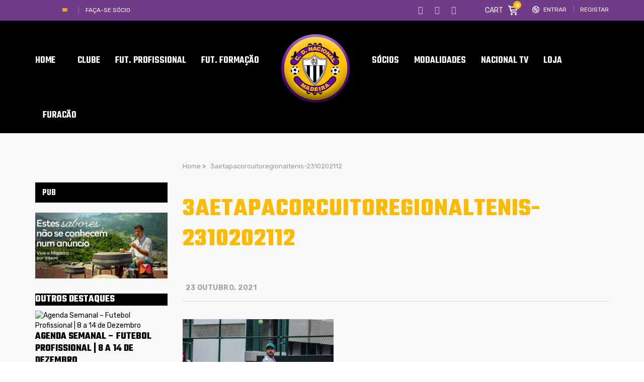

--- FILE ---
content_type: application/javascript
request_url: https://www.cdnacional.pt/wp-content/themes/splash/assets/js/jquery.fancybox.pack.js?ver=1.0
body_size: 9445
content:
/*! fancyBox v2.1.5 fancyapps.com | fancyapps.com/fancybox/#license */
(function (r, G, f, v) {
    var J = f("html"),
        n = f(r),
        p = f(G),
        b = (f.fancybox = function () {
            b.open.apply(this, arguments);
        }),
        I = navigator.userAgent.match(/msie/i),
        B = null,
        s = G.createTouch !== v,
        t = function (a) {
            return a && a.hasOwnProperty && a instanceof f;
        },
        q = function (a) {
            return a && "string" === f.type(a);
        },
        E = function (a) {
            return q(a) && 0 < a.indexOf("%");
        },
        l = function (a, d) {
            var e = parseInt(a, 10) || 0;
            d && E(a) && (e *= b.getViewport()[d] / 100);
            return Math.ceil(e);
        },
        w = function (a, b) {
            return l(a, b) + "px";
        };
    f.extend(b, {
        version: "2.1.5",
        defaults: {
            padding: 15,
            margin: 20,
            width: 800,
            height: 600,
            minWidth: 100,
            minHeight: 100,
            maxWidth: 9999,
            maxHeight: 9999,
            pixelRatio: 1,
            autoSize: !0,
            autoHeight: !1,
            autoWidth: !1,
            autoResize: !0,
            autoCenter: !s,
            fitToView: !0,
            aspectRatio: !1,
            topRatio: 0.5,
            leftRatio: 0.5,
            scrolling: "auto",
            wrapCSS: "",
            arrows: !0,
            closeBtn: !0,
            closeClick: !1,
            nextClick: !1,
            mouseWheel: !0,
            autoPlay: !1,
            playSpeed: 3e3,
            preload: 3,
            modal: !1,
            loop: !0,
            ajax: { dataType: "html", headers: { "X-fancyBox": !0 } },
            iframe: { scrolling: "auto", preload: !0 },
            swf: { wmode: "transparent", allowfullscreen: "true", allowscriptaccess: "always" },
            keys: { next: { 13: "left", 34: "up", 39: "left", 40: "up" }, prev: { 8: "right", 33: "down", 37: "right", 38: "down" }, close: [27], play: [32], toggle: [70] },
            direction: { next: "left", prev: "right" },
            scrollOutside: !0,
            index: 0,
            type: null,
            href: null,
            content: null,
            title: null,
            tpl: {
                wrap: '<div class="fancybox-wrap" tabIndex="-1"><div class="fancybox-skin"><div class="fancybox-outer"><div class="fancybox-inner"></div></div></div></div>',
                image: '<img class="fancybox-image" src="{href}" alt="" />',
                iframe:
                    '<iframe id="fancybox-frame{rnd}" name="fancybox-frame{rnd}" class="fancybox-iframe" frameborder="0" vspace="0" hspace="0" webkitAllowFullScreen mozallowfullscreen allowFullScreen' +
                    (I ? ' allowtransparency="true"' : "") +
                    "></iframe>",
                error: '<p class="fancybox-error">The requested content cannot be loaded.<br/>Please try again later.</p>',
                closeBtn: '<a title="Close" class="fancybox-item fancybox-close" href="javascript:;"></a>',
                next: '<a title="Next" class="fancybox-nav fancybox-next" href="javascript:;"><span></span></a>',
                prev: '<a title="Previous" class="fancybox-nav fancybox-prev" href="javascript:;"><span></span></a>',
            },
            openEffect: "fade",
            openSpeed: 250,
            openEasing: "swing",
            openOpacity: !0,
            openMethod: "zoomIn",
            closeEffect: "fade",
            closeSpeed: 250,
            closeEasing: "swing",
            closeOpacity: !0,
            closeMethod: "zoomOut",
            nextEffect: "elastic",
            nextSpeed: 250,
            nextEasing: "swing",
            nextMethod: "changeIn",
            prevEffect: "elastic",
            prevSpeed: 250,
            prevEasing: "swing",
            prevMethod: "changeOut",
            helpers: { overlay: !0, title: !0 },
            onCancel: f.noop,
            beforeLoad: f.noop,
            afterLoad: f.noop,
            beforeShow: f.noop,
            afterShow: f.noop,
            beforeChange: f.noop,
            beforeClose: f.noop,
            afterClose: f.noop,
        },
        group: {},
        opts: {},
        previous: null,
        coming: null,
        current: null,
        isActive: !1,
        isOpen: !1,
        isOpened: !1,
        wrap: null,
        skin: null,
        outer: null,
        inner: null,
        player: { timer: null, isActive: !1 },
        ajaxLoad: null,
        imgPreload: null,
        transitions: {},
        helpers: {},
        open: function (a, d) {
            if (a && (f.isPlainObject(d) || (d = {}), !1 !== b.close(!0)))
                return (
                    f.isArray(a) || (a = t(a) ? f(a).get() : [a]),
                        f.each(a, function (e, c) {
                            var k = {},
                                g,
                                h,
                                j,
                                m,
                                l;
                            "object" === f.type(c) &&
                            (c.nodeType && (c = f(c)),
                                t(c) ? ((k = { href: c.data("fancybox-href") || c.attr("href"), title: c.data("fancybox-title") || c.attr("title"), isDom: !0, element: c }), f.metadata && f.extend(!0, k, c.metadata())) : (k = c));
                            g = d.href || k.href || (q(c) ? c : null);
                            h = d.title !== v ? d.title : k.title || "";
                            m = (j = d.content || k.content) ? "html" : d.type || k.type;
                            !m && k.isDom && ((m = c.data("fancybox-type")), m || (m = (m = c.prop("class").match(/fancybox\.(\w+)/)) ? m[1] : null));
                            q(g) &&
                            (m || (b.isImage(g) ? (m = "image") : b.isSWF(g) ? (m = "swf") : "#" === g.charAt(0) ? (m = "inline") : q(c) && ((m = "html"), (j = c))),
                            "ajax" === m && ((l = g.split(/\s+/, 2)), (g = l.shift()), (l = l.shift())));
                            j || ("inline" === m ? (g ? (j = f(q(g) ? g.replace(/.*(?=#[^\s]+$)/, "") : g)) : k.isDom && (j = c)) : "html" === m ? (j = g) : !m && !g && k.isDom && ((m = "inline"), (j = c)));
                            f.extend(k, { href: g, type: m, content: j, title: h, selector: l });
                            a[e] = k;
                        }),
                        (b.opts = f.extend(!0, {}, b.defaults, d)),
                    d.keys !== v && (b.opts.keys = d.keys ? f.extend({}, b.defaults.keys, d.keys) : !1),
                        (b.group = a),
                        b._start(b.opts.index)
                );
        },
        cancel: function () {
            var a = b.coming;
            a &&
            !1 !== b.trigger("onCancel") &&
            (b.hideLoading(),
            b.ajaxLoad && b.ajaxLoad.abort(),
                (b.ajaxLoad = null),
            b.imgPreload && (b.imgPreload.onload = b.imgPreload.onerror = null),
            a.wrap && a.wrap.stop(!0, !0).trigger("onReset").remove(),
                (b.coming = null),
            b.current || b._afterZoomOut(a));
        },
        close: function (a) {
            b.cancel();
            !1 !== b.trigger("beforeClose") &&
            (b.unbindEvents(),
            b.isActive &&
            (!b.isOpen || !0 === a
                ? (f(".fancybox-wrap").stop(!0).trigger("onReset").remove(), b._afterZoomOut())
                : ((b.isOpen = b.isOpened = !1), (b.isClosing = !0), f(".fancybox-item, .fancybox-nav").remove(), b.wrap.stop(!0, !0).removeClass("fancybox-opened"), b.transitions[b.current.closeMethod]())));
        },
        play: function (a) {
            var d = function () {
                    clearTimeout(b.player.timer);
                },
                e = function () {
                    d();
                    b.current && b.player.isActive && (b.player.timer = setTimeout(b.next, b.current.playSpeed));
                },
                c = function () {
                    d();
                    p.off(".player");
                    b.player.isActive = !1;
                    b.trigger("onPlayEnd");
                };
            if (!0 === a || (!b.player.isActive && !1 !== a)) {
                if (b.current && (b.current.loop || b.current.index < b.group.length - 1))
                    (b.player.isActive = !0), p.on({ "onCancel.player beforeClose.player": c, "onUpdate.player": e, "beforeLoad.player": d }), e(), b.trigger("onPlayStart");
            } else c();
        },
        next: function (a) {
            var d = b.current;
            d && (q(a) || (a = d.direction.next), b.jumpto(d.index + 1, a, "next"));
        },
        prev: function (a) {
            var d = b.current;
            d && (q(a) || (a = d.direction.prev), b.jumpto(d.index - 1, a, "prev"));
        },
        jumpto: function (a, d, e) {
            var c = b.current;
            c &&
            ((a = l(a)),
                (b.direction = d || c.direction[a >= c.index ? "next" : "prev"]),
                (b.router = e || "jumpto"),
            c.loop && (0 > a && (a = c.group.length + (a % c.group.length)), (a %= c.group.length)),
            c.group[a] !== v && (b.cancel(), b._start(a)));
        },
        reposition: function (a, d) {
            var e = b.current,
                c = e ? e.wrap : null,
                k;
            c && ((k = b._getPosition(d)), a && "scroll" === a.type ? (delete k.position, c.stop(!0, !0).animate(k, 200)) : (c.css(k), (e.pos = f.extend({}, e.dim, k))));
        },
        update: function (a) {
            var d = a && a.type,
                e = !d || "orientationchange" === d;
            e && (clearTimeout(B), (B = null));
            b.isOpen &&
            !B &&
            (B = setTimeout(
                function () {
                    var c = b.current;
                    c &&
                    !b.isClosing &&
                    (b.wrap.removeClass("fancybox-tmp"), (e || "load" === d || ("resize" === d && c.autoResize)) && b._setDimension(), ("scroll" === d && c.canShrink) || b.reposition(a), b.trigger("onUpdate"), (B = null));
                },
                e && !s ? 0 : 300
            ));
        },
        toggle: function (a) {
            b.isOpen && ((b.current.fitToView = "boolean" === f.type(a) ? a : !b.current.fitToView), s && (b.wrap.removeAttr("style").addClass("fancybox-tmp"), b.trigger("onUpdate")), b.update());
        },
        hideLoading: function () {
            p.off(".loading");
            f("#fancybox-loading").remove();
        },
        showLoading: function () {
            var a, d;
            b.hideLoading();
            a = f('<div id="fancybox-loading"><div></div></div>').click(b.cancel).appendTo("body");
            p.on("keydown.loading", function (a) {
                if (27 === (a.which || a.keyCode)) a.preventDefault(), b.cancel();
            });
            b.defaults.fixed || ((d = b.getViewport()), a.css({ position: "absolute", top: 0.5 * d.h + d.y, left: 0.5 * d.w + d.x }));
        },
        getViewport: function () {
            var a = (b.current && b.current.locked) || !1,
                d = { x: n.scrollLeft(), y: n.scrollTop() };
            a ? ((d.w = a[0].clientWidth), (d.h = a[0].clientHeight)) : ((d.w = s && r.innerWidth ? r.innerWidth : n.width()), (d.h = s && r.innerHeight ? r.innerHeight : n.height()));
            return d;
        },
        unbindEvents: function () {
            b.wrap && t(b.wrap) && b.wrap.off(".fb");
            p.off(".fb");
            n.off(".fb");
        },
        bindEvents: function () {
            var a = b.current,
                d;
            a &&
            (n.on("orientationchange.fb" + (s ? "" : " resize.fb") + (a.autoCenter && !a.locked ? " scroll.fb" : ""), b.update),
            (d = a.keys) &&
            p.on("keydown.fb", function (e) {
                var c = e.which || e.keyCode,
                    k = e.target || e.srcElement;
                if (27 === c && b.coming) return !1;
                !e.ctrlKey &&
                !e.altKey &&
                !e.shiftKey &&
                !e.metaKey &&
                (!k || (!k.type && !f(k).is("[contenteditable]"))) &&
                f.each(d, function (d, k) {
                    if (1 < a.group.length && k[c] !== v) return b[d](k[c]), e.preventDefault(), !1;
                    if (-1 < f.inArray(c, k)) return b[d](), e.preventDefault(), !1;
                });
            }),
            f.fn.mousewheel &&
            a.mouseWheel &&
            b.wrap.on("mousewheel.fb", function (d, c, k, g) {
                for (var h = f(d.target || null), j = !1; h.length && !j && !h.is(".fancybox-skin") && !h.is(".fancybox-wrap"); )
                    (j = h[0] && !(h[0].style.overflow && "hidden" === h[0].style.overflow) && ((h[0].clientWidth && h[0].scrollWidth > h[0].clientWidth) || (h[0].clientHeight && h[0].scrollHeight > h[0].clientHeight))),
                        (h = f(h).parent());
                if (0 !== c && !j && 1 < b.group.length && !a.canShrink) {
                    if (0 < g || 0 < k) b.prev(0 < g ? "down" : "left");
                    else if (0 > g || 0 > k) b.next(0 > g ? "up" : "right");
                    d.preventDefault();
                }
            }));
        },
        trigger: function (a, d) {
            var e,
                c = d || b.coming || b.current;
            if (c) {
                f.isFunction(c[a]) && (e = c[a].apply(c, Array.prototype.slice.call(arguments, 1)));
                if (!1 === e) return !1;
                c.helpers &&
                f.each(c.helpers, function (d, e) {
                    if (e && b.helpers[d] && f.isFunction(b.helpers[d][a])) b.helpers[d][a](f.extend(!0, {}, b.helpers[d].defaults, e), c);
                });
                p.trigger(a);
            }
        },
        isImage: function (a) {
            return q(a) && a.match(/(^data:image\/.*,)|(\.(jp(e|g|eg)|gif|png|bmp|webp|svg)((\?|#).*)?$)/i);
        },
        isSWF: function (a) {
            return q(a) && a.match(/\.(swf)((\?|#).*)?$/i);
        },
        _start: function (a) {
            var d = {},
                e,
                c;
            a = l(a);
            e = b.group[a] || null;
            if (!e) return !1;
            d = f.extend(!0, {}, b.opts, e);
            e = d.margin;
            c = d.padding;
            "number" === f.type(e) && (d.margin = [e, e, e, e]);
            "number" === f.type(c) && (d.padding = [c, c, c, c]);
            d.modal && f.extend(!0, d, { closeBtn: !1, closeClick: !1, nextClick: !1, arrows: !1, mouseWheel: !1, keys: null, helpers: { overlay: { closeClick: !1 } } });
            d.autoSize && (d.autoWidth = d.autoHeight = !0);
            "auto" === d.width && (d.autoWidth = !0);
            "auto" === d.height && (d.autoHeight = !0);
            d.group = b.group;
            d.index = a;
            b.coming = d;
            if (!1 === b.trigger("beforeLoad")) b.coming = null;
            else {
                c = d.type;
                e = d.href;
                if (!c) return (b.coming = null), b.current && b.router && "jumpto" !== b.router ? ((b.current.index = a), b[b.router](b.direction)) : !1;
                b.isActive = !0;
                if ("image" === c || "swf" === c) (d.autoHeight = d.autoWidth = !1), (d.scrolling = "visible");
                "image" === c && (d.aspectRatio = !0);
                "iframe" === c && s && (d.scrolling = "scroll");
                d.wrap = f(d.tpl.wrap)
                    .addClass("fancybox-" + (s ? "mobile" : "desktop") + " fancybox-type-" + c + " fancybox-tmp " + d.wrapCSS)
                    .appendTo(d.parent || "body");
                f.extend(d, { skin: f(".fancybox-skin", d.wrap), outer: f(".fancybox-outer", d.wrap), inner: f(".fancybox-inner", d.wrap) });
                f.each(["Top", "Right", "Bottom", "Left"], function (a, b) {
                    d.skin.css("padding" + b, w(d.padding[a]));
                });
                b.trigger("onReady");
                if ("inline" === c || "html" === c) {
                    if (!d.content || !d.content.length) return b._error("content");
                } else if (!e) return b._error("href");
                "image" === c ? b._loadImage() : "ajax" === c ? b._loadAjax() : "iframe" === c ? b._loadIframe() : b._afterLoad();
            }
        },
        _error: function (a) {
            f.extend(b.coming, { type: "html", autoWidth: !0, autoHeight: !0, minWidth: 0, minHeight: 0, scrolling: "no", hasError: a, content: b.coming.tpl.error });
            b._afterLoad();
        },
        _loadImage: function () {
            var a = (b.imgPreload = new Image());
            a.onload = function () {
                this.onload = this.onerror = null;
                b.coming.width = this.width / b.opts.pixelRatio;
                b.coming.height = this.height / b.opts.pixelRatio;
                b._afterLoad();
            };
            a.onerror = function () {
                this.onload = this.onerror = null;
                b._error("image");
            };
            a.src = b.coming.href;
            !0 !== a.complete && b.showLoading();
        },
        _loadAjax: function () {
            var a = b.coming;
            b.showLoading();
            b.ajaxLoad = f.ajax(
                f.extend({}, a.ajax, {
                    url: a.href,
                    error: function (a, e) {
                        b.coming && "abort" !== e ? b._error("ajax", a) : b.hideLoading();
                    },
                    success: function (d, e) {
                        "success" === e && ((a.content = d), b._afterLoad());
                    },
                })
            );
        },
        _loadIframe: function () {
            var a = b.coming,
                d = f(a.tpl.iframe.replace(/\{rnd\}/g, new Date().getTime()))
                    .attr("scrolling", s ? "auto" : a.iframe.scrolling)
                    .attr("src", a.href);
            f(a.wrap).on("onReset", function () {
                try {
                    f(this).find("iframe").hide().attr("src", "//about:blank").end().empty();
                } catch (a) {}
            });
            a.iframe.preload &&
            (b.showLoading(),
                d.one("load", function () {
                    f(this).data("ready", 1);
                    s || f(this).on("load.fb", b.update);
                    f(this).parents(".fancybox-wrap").width("100%").removeClass("fancybox-tmp").show();
                    b._afterLoad();
                }));
            a.content = d.appendTo(a.inner);
            a.iframe.preload || b._afterLoad();
        },
        _preloadImages: function () {
            var a = b.group,
                d = b.current,
                e = a.length,
                c = d.preload ? Math.min(d.preload, e - 1) : 0,
                f,
                g;
            for (g = 1; g <= c; g += 1) (f = a[(d.index + g) % e]), "image" === f.type && f.href && (new Image().src = f.href);
        },
        _afterLoad: function () {
            var a = b.coming,
                d = b.current,
                e,
                c,
                k,
                g,
                h;
            b.hideLoading();
            if (a && !1 !== b.isActive)
                if (!1 === b.trigger("afterLoad", a, d)) a.wrap.stop(!0).trigger("onReset").remove(), (b.coming = null);
                else {
                    d && (b.trigger("beforeChange", d), d.wrap.stop(!0).removeClass("fancybox-opened").find(".fancybox-item, .fancybox-nav").remove());
                    b.unbindEvents();
                    e = a.content;
                    c = a.type;
                    k = a.scrolling;
                    f.extend(b, { wrap: a.wrap, skin: a.skin, outer: a.outer, inner: a.inner, current: a, previous: d });
                    g = a.href;
                    switch (c) {
                        case "inline":
                        case "ajax":
                        case "html":
                            a.selector
                                ? (e = f("<div>").html(e).find(a.selector))
                                : t(e) &&
                                (e.data("fancybox-placeholder") || e.data("fancybox-placeholder", f('<div class="fancybox-placeholder"></div>').insertAfter(e).hide()),
                                    (e = e.show().detach()),
                                    a.wrap.on("onReset", function () {
                                        f(this).find(e).length && e.hide().replaceAll(e.data("fancybox-placeholder")).data("fancybox-placeholder", !1);
                                    }));
                            break;
                        case "image":
                            e = a.tpl.image.replace("{href}", g);
                            break;
                        case "swf":
                            (e = '<object id="fancybox-swf" classid="clsid:D27CDB6E-AE6D-11cf-96B8-444553540000" width="100%" height="100%"><param name="movie" value="' + g + '"></param>'),
                                (h = ""),
                                f.each(a.swf, function (a, b) {
                                    e += '<param name="' + a + '" value="' + b + '"></param>';
                                    h += " " + a + '="' + b + '"';
                                }),
                                (e += '<embed src="' + g + '" type="application/x-shockwave-flash" width="100%" height="100%"' + h + "></embed></object>");
                    }
                    (!t(e) || !e.parent().is(a.inner)) && a.inner.append(e);
                    b.trigger("beforeShow");
                    a.inner.css("overflow", "yes" === k ? "scroll" : "no" === k ? "hidden" : k);
                    b._setDimension();
                    b.reposition();
                    b.isOpen = !1;
                    b.coming = null;
                    b.bindEvents();
                    if (b.isOpened) {
                        if (d.prevMethod) b.transitions[d.prevMethod]();
                    } else f(".fancybox-wrap").not(a.wrap).stop(!0).trigger("onReset").remove();
                    b.transitions[b.isOpened ? a.nextMethod : a.openMethod]();
                    b._preloadImages();
                }
        },
        _setDimension: function () {
            var a = b.getViewport(),
                d = 0,
                e = !1,
                c = !1,
                e = b.wrap,
                k = b.skin,
                g = b.inner,
                h = b.current,
                c = h.width,
                j = h.height,
                m = h.minWidth,
                u = h.minHeight,
                n = h.maxWidth,
                p = h.maxHeight,
                s = h.scrolling,
                q = h.scrollOutside ? h.scrollbarWidth : 0,
                x = h.margin,
                y = l(x[1] + x[3]),
                r = l(x[0] + x[2]),
                v,
                z,
                t,
                C,
                A,
                F,
                B,
                D,
                H;
            e.add(k).add(g).width("auto").height("auto").removeClass("fancybox-tmp");
            x = l(k.outerWidth(!0) - k.width());
            v = l(k.outerHeight(!0) - k.height());
            z = y + x;
            t = r + v;
            C = E(c) ? ((a.w - z) * l(c)) / 100 : c;
            A = E(j) ? ((a.h - t) * l(j)) / 100 : j;
            if ("iframe" === h.type) {
                if (((H = h.content), h.autoHeight && 1 === H.data("ready")))
                    try {
                        H[0].contentWindow.document.location && (g.width(C).height(9999), (F = H.contents().find("body")), q && F.css("overflow-x", "hidden"), (A = F.outerHeight(!0)));
                    } catch (G) {}
            } else if (h.autoWidth || h.autoHeight) g.addClass("fancybox-tmp"), h.autoWidth || g.width(C), h.autoHeight || g.height(A), h.autoWidth && (C = g.width()), h.autoHeight && (A = g.height()), g.removeClass("fancybox-tmp");
            c = l(C);
            j = l(A);
            D = C / A;
            m = l(E(m) ? l(m, "w") - z : m);
            n = l(E(n) ? l(n, "w") - z : n);
            u = l(E(u) ? l(u, "h") - t : u);
            p = l(E(p) ? l(p, "h") - t : p);
            F = n;
            B = p;
            h.fitToView && ((n = Math.min(a.w - z, n)), (p = Math.min(a.h - t, p)));
            z = a.w - y;
            r = a.h - r;
            h.aspectRatio
                ? (c > n && ((c = n), (j = l(c / D))), j > p && ((j = p), (c = l(j * D))), c < m && ((c = m), (j = l(c / D))), j < u && ((j = u), (c = l(j * D))))
                : ((c = Math.max(m, Math.min(c, n))), h.autoHeight && "iframe" !== h.type && (g.width(c), (j = g.height())), (j = Math.max(u, Math.min(j, p))));
            if (h.fitToView)
                if ((g.width(c).height(j), e.width(c + x), (a = e.width()), (y = e.height()), h.aspectRatio))
                    for (; (a > z || y > r) && c > m && j > u && !(19 < d++); )
                        (j = Math.max(u, Math.min(p, j - 10))), (c = l(j * D)), c < m && ((c = m), (j = l(c / D))), c > n && ((c = n), (j = l(c / D))), g.width(c).height(j), e.width(c + x), (a = e.width()), (y = e.height());
                else (c = Math.max(m, Math.min(c, c - (a - z)))), (j = Math.max(u, Math.min(j, j - (y - r))));
            q && "auto" === s && j < A && c + x + q < z && (c += q);
            g.width(c).height(j);
            e.width(c + x);
            a = e.width();
            y = e.height();
            e = (a > z || y > r) && c > m && j > u;
            c = h.aspectRatio ? c < F && j < B && c < C && j < A : (c < F || j < B) && (c < C || j < A);
            f.extend(h, { dim: { width: w(a), height: w(y) }, origWidth: C, origHeight: A, canShrink: e, canExpand: c, wPadding: x, hPadding: v, wrapSpace: y - k.outerHeight(!0), skinSpace: k.height() - j });
            !H && h.autoHeight && j > u && j < p && !c && g.height("auto");
        },
        _getPosition: function (a) {
            var d = b.current,
                e = b.getViewport(),
                c = d.margin,
                f = b.wrap.width() + c[1] + c[3],
                g = b.wrap.height() + c[0] + c[2],
                c = { position: "absolute", top: c[0], left: c[3] };
            d.autoCenter && d.fixed && !a && g <= e.h && f <= e.w ? (c.position = "fixed") : d.locked || ((c.top += e.y), (c.left += e.x));
            c.top = w(Math.max(c.top, c.top + (e.h - g) * d.topRatio));
            c.left = w(Math.max(c.left, c.left + (e.w - f) * d.leftRatio));
            return c;
        },
        _afterZoomIn: function () {
            var a = b.current;
            a &&
            ((b.isOpen = b.isOpened = !0),
                b.wrap.css("overflow", "visible").addClass("fancybox-opened"),
                b.update(),
            (a.closeClick || (a.nextClick && 1 < b.group.length)) &&
            b.inner.css("cursor", "pointer").on("click.fb", function (d) {
                !f(d.target).is("a") && !f(d.target).parent().is("a") && (d.preventDefault(), b[a.closeClick ? "close" : "next"]());
            }),
            a.closeBtn &&
            f(a.tpl.closeBtn)
                .appendTo(b.skin)
                .on("click.fb", function (a) {
                    a.preventDefault();
                    b.close();
                }),
            a.arrows && 1 < b.group.length && ((a.loop || 0 < a.index) && f(a.tpl.prev).appendTo(b.outer).on("click.fb", b.prev), (a.loop || a.index < b.group.length - 1) && f(a.tpl.next).appendTo(b.outer).on("click.fb", b.next)),
                b.trigger("afterShow"),
                !a.loop && a.index === a.group.length - 1 ? b.play(!1) : b.opts.autoPlay && !b.player.isActive && ((b.opts.autoPlay = !1), b.play()));
        },
        _afterZoomOut: function (a) {
            a = a || b.current;
            f(".fancybox-wrap").trigger("onReset").remove();
            f.extend(b, { group: {}, opts: {}, router: !1, current: null, isActive: !1, isOpened: !1, isOpen: !1, isClosing: !1, wrap: null, skin: null, outer: null, inner: null });
            b.trigger("afterClose", a);
        },
    });
    b.transitions = {
        getOrigPosition: function () {
            var a = b.current,
                d = a.element,
                e = a.orig,
                c = {},
                f = 50,
                g = 50,
                h = a.hPadding,
                j = a.wPadding,
                m = b.getViewport();
            !e && a.isDom && d.is(":visible") && ((e = d.find("img:first")), e.length || (e = d));
            t(e) ? ((c = e.offset()), e.is("img") && ((f = e.outerWidth()), (g = e.outerHeight()))) : ((c.top = m.y + (m.h - g) * a.topRatio), (c.left = m.x + (m.w - f) * a.leftRatio));
            if ("fixed" === b.wrap.css("position") || a.locked) (c.top -= m.y), (c.left -= m.x);
            return (c = { top: w(c.top - h * a.topRatio), left: w(c.left - j * a.leftRatio), width: w(f + j), height: w(g + h) });
        },
        step: function (a, d) {
            var e,
                c,
                f = d.prop;
            c = b.current;
            var g = c.wrapSpace,
                h = c.skinSpace;
            if ("width" === f || "height" === f)
                (e = d.end === d.start ? 1 : (a - d.start) / (d.end - d.start)),
                b.isClosing && (e = 1 - e),
                    (c = "width" === f ? c.wPadding : c.hPadding),
                    (c = a - c),
                    b.skin[f](l("width" === f ? c : c - g * e)),
                    b.inner[f](l("width" === f ? c : c - g * e - h * e));
        },
        zoomIn: function () {
            var a = b.current,
                d = a.pos,
                e = a.openEffect,
                c = "elastic" === e,
                k = f.extend({ opacity: 1 }, d);
            delete k.position;
            c ? ((d = this.getOrigPosition()), a.openOpacity && (d.opacity = 0.1)) : "fade" === e && (d.opacity = 0.1);
            b.wrap.css(d).animate(k, { duration: "none" === e ? 0 : a.openSpeed, easing: a.openEasing, step: c ? this.step : null, complete: b._afterZoomIn });
        },
        zoomOut: function () {
            var a = b.current,
                d = a.closeEffect,
                e = "elastic" === d,
                c = { opacity: 0.1 };
            e && ((c = this.getOrigPosition()), a.closeOpacity && (c.opacity = 0.1));
            b.wrap.animate(c, { duration: "none" === d ? 0 : a.closeSpeed, easing: a.closeEasing, step: e ? this.step : null, complete: b._afterZoomOut });
        },
        changeIn: function () {
            var a = b.current,
                d = a.nextEffect,
                e = a.pos,
                c = { opacity: 1 },
                f = b.direction,
                g;
            e.opacity = 0.1;
            "elastic" === d && ((g = "down" === f || "up" === f ? "top" : "left"), "down" === f || "right" === f ? ((e[g] = w(l(e[g]) - 200)), (c[g] = "+=200px")) : ((e[g] = w(l(e[g]) + 200)), (c[g] = "-=200px")));
            "none" === d ? b._afterZoomIn() : b.wrap.css(e).animate(c, { duration: a.nextSpeed, easing: a.nextEasing, complete: b._afterZoomIn });
        },
        changeOut: function () {
            var a = b.previous,
                d = a.prevEffect,
                e = { opacity: 0.1 },
                c = b.direction;
            "elastic" === d && (e["down" === c || "up" === c ? "top" : "left"] = ("up" === c || "left" === c ? "-" : "+") + "=200px");
            a.wrap.animate(e, {
                duration: "none" === d ? 0 : a.prevSpeed,
                easing: a.prevEasing,
                complete: function () {
                    f(this).trigger("onReset").remove();
                },
            });
        },
    };
    b.helpers.overlay = {
        defaults: { closeClick: !0, speedOut: 200, showEarly: !0, css: {}, locked: !s, fixed: !0 },
        overlay: null,
        fixed: !1,
        el: f("html"),
        create: function (a) {
            a = f.extend({}, this.defaults, a);
            this.overlay && this.close();
            this.overlay = f('<div class="fancybox-overlay"></div>').appendTo(b.coming ? b.coming.parent : a.parent);
            this.fixed = !1;
            a.fixed && b.defaults.fixed && (this.overlay.addClass("fancybox-overlay-fixed"), (this.fixed = !0));
        },
        open: function (a) {
            var d = this;
            a = f.extend({}, this.defaults, a);
            this.overlay ? this.overlay.off(".overlay").width("auto").height("auto") : this.create(a);
            this.fixed || (n.on("resize.overlay", f.proxy(this.update, this)), this.update());
            a.closeClick &&
            this.overlay.on("click.overlay", function (a) {
                if (f(a.target).hasClass("fancybox-overlay")) return b.isActive ? b.close() : d.close(), !1;
            });
            this.overlay.css(a.css).show();
        },
        close: function () {
            var a, b;
            n.off("resize.overlay");
            this.el.hasClass("fancybox-lock") && (f(".fancybox-margin").removeClass("fancybox-margin"), (a = n.scrollTop()), (b = n.scrollLeft()), this.el.removeClass("fancybox-lock"), n.scrollTop(a).scrollLeft(b));
            f(".fancybox-overlay").remove().hide();
            f.extend(this, { overlay: null, fixed: !1 });
        },
        update: function () {
            var a = "100%",
                b;
            this.overlay.width(a).height("100%");
            I ? ((b = Math.max(G.documentElement.offsetWidth, G.body.offsetWidth)), p.width() > b && (a = p.width())) : p.width() > n.width() && (a = p.width());
            this.overlay.width(a).height(p.height());
        },
        onReady: function (a, b) {
            var e = this.overlay;
            f(".fancybox-overlay").stop(!0, !0);
            e || this.create(a);
            a.locked && this.fixed && b.fixed && (e || (this.margin = p.height() > n.height() ? f("html").css("margin-right").replace("px", "") : !1), (b.locked = this.overlay.append(b.wrap)), (b.fixed = !1));
            !0 === a.showEarly && this.beforeShow.apply(this, arguments);
        },
        beforeShow: function (a, b) {
            var e, c;
            b.locked &&
            (!1 !== this.margin &&
            (f("*")
                .filter(function () {
                    return "fixed" === f(this).css("position") && !f(this).hasClass("fancybox-overlay") && !f(this).hasClass("fancybox-wrap");
                })
                .addClass("fancybox-margin"),
                this.el.addClass("fancybox-margin")),
                (e = n.scrollTop()),
                (c = n.scrollLeft()),
                this.el.addClass("fancybox-lock"),
                n.scrollTop(e).scrollLeft(c));
            this.open(a);
        },
        onUpdate: function () {
            this.fixed || this.update();
        },
        afterClose: function (a) {
            this.overlay && !b.coming && this.overlay.fadeOut(a.speedOut, f.proxy(this.close, this));
        },
    };
    b.helpers.title = {
        defaults: { type: "float", position: "bottom" },
        beforeShow: function (a) {
            var d = b.current,
                e = d.title,
                c = a.type;
            f.isFunction(e) && (e = e.call(d.element, d));
            if (q(e) && "" !== f.trim(e)) {
                d = f('<div class="fancybox-title fancybox-title-' + c + '-wrap">' + e + "</div>");
                switch (c) {
                    case "inside":
                        c = b.skin;
                        break;
                    case "outside":
                        c = b.wrap;
                        break;
                    case "over":
                        c = b.inner;
                        break;
                    default:
                        (c = b.skin), d.appendTo("body"), I && d.width(d.width()), d.wrapInner('<span class="child"></span>'), (b.current.margin[2] += Math.abs(l(d.css("margin-bottom"))));
                }
                d["top" === a.position ? "prependTo" : "appendTo"](c);
            }
        },
    };
    f.fn.fancybox = function (a) {
        var d,
            e = f(this),
            c = this.selector || "",
            k = function (g) {
                var h = f(this).blur(),
                    j = d,
                    k,
                    l;
                !g.ctrlKey &&
                !g.altKey &&
                !g.shiftKey &&
                !g.metaKey &&
                !h.is(".fancybox-wrap") &&
                ((k = a.groupAttr || "data-fancybox-group"),
                    (l = h.attr(k)),
                l || ((k = "rel"), (l = h.get(0)[k])),
                l && "" !== l && "nofollow" !== l && ((h = c.length ? f(c) : e), (h = h.filter("[" + k + '="' + l + '"]')), (j = h.index(this))),
                    (a.index = j),
                !1 !== b.open(h, a) && g.preventDefault());
            };
        a = a || {};
        d = a.index || 0;
        !c || !1 === a.live ? e.off("click.fb-start").on("click.fb-start", k) : p.undelegate(c, "click.fb-start").delegate(c + ":not('.fancybox-item, .fancybox-nav')", "click.fb-start", k);
        this.filter("[data-fancybox-start=1]").trigger("click");
        return this;
    };
    p.ready(function () {
        var a, d;
        f.scrollbarWidth === v &&
        (f.scrollbarWidth = function () {
            var a = f('<div style="width:50px;height:50px;overflow:auto"><div/></div>').appendTo("body"),
                b = a.children(),
                b = b.innerWidth() - b.height(99).innerWidth();
            a.remove();
            return b;
        });
        if (f.support.fixedPosition === v) {
            a = f.support;
            d = f('<div style="position:fixed;top:20px;"></div>').appendTo("body");
            var e = 20 === d[0].offsetTop || 15 === d[0].offsetTop;
            d.remove();
            a.fixedPosition = e;
        }
        f.extend(b.defaults, { scrollbarWidth: f.scrollbarWidth(), fixed: f.support.fixedPosition, parent: f("body") });
        a = f(r).width();
        J.addClass("fancybox-lock-test");
        d = f(r).width();
        J.removeClass("fancybox-lock-test");
        f("<style type='text/css'>.fancybox-margin{margin-right:" + (d - a) + "px;}</style>").appendTo("head");
    });
})(window, document, jQuery);
